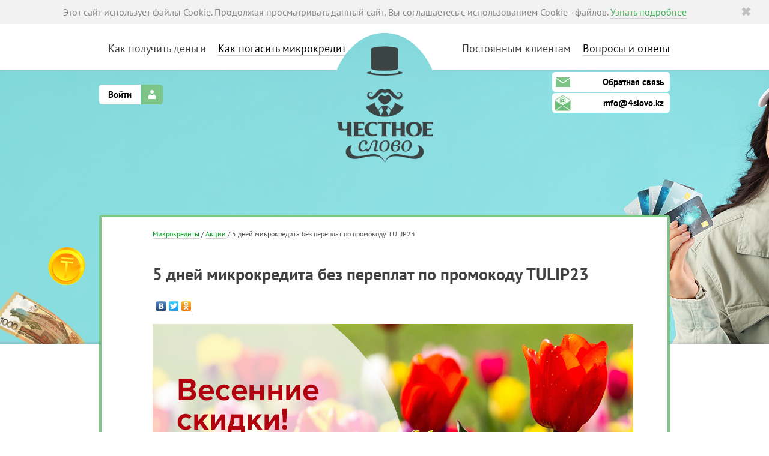

--- FILE ---
content_type: text/html; charset=UTF-8
request_url: https://4slovo.kz/actions/pyat-dnej-mikrokredita-bez-pereplat-po-promokodu-tulip23/
body_size: 6110
content:
<!DOCTYPE html>
<html xmlns="http://www.w3.org/1999/xhtml" lang="ru">
<head>
<title>Пользуйтесь 5 дней микрокредитом без переплат по промокоду TULIP23!</title>
<META name="description" content="В онлайн-сервисе «Честное слово» акция — 5 дней микрокредита без переплат для всех клиентов до 31 мая 2023 года!">
<meta name="Keywords" content="акция, займ выгодно, деньги срочно, 4слово, честное слово займ, займ онлайн, микрокредит, кредит, заём, ссуда, микрозайм, без процентов, отдых">
<meta name="viewport" content="width=device-width, initial-scale=1.0, maximum-scale=5.0" />
<meta http-equiv="Content-Type" content="text/html;charset=utf-8" />
	    
<link rel="icon" type="image/x-icon" href="/favicon.ico" />
<link rel="icon" type="image/png" href="/favicon.png" />
<link rel="apple-touch-icon" href="/apple-touch-icon.png" />
<link rel="apple-touch-icon" sizes="76x76" href="/apple-touch-icon-ipad.png" />
<link rel="apple-touch-icon" sizes="120x120" href="/apple-touch-icon-iphone-retina.png" />
<link rel="apple-touch-icon" sizes="152x152" href="/apple-touch-icon-ipad-retina.png" />
<link rel="canonical" href="https://4slovo.kz/actions/pyat-dnej-mikrokredita-bez-pereplat-po-promokodu-tulip23/">
    
<link rel="stylesheet" type="text/css" href="/assets/many-files-b10d7e2289994ac10045d9168e5bfc6a-0c63283b045dc78df2fb7d3e15261ba6.css" />

    


<script src="https://cdn.polyfill.io/v2/polyfill.min.js" defer></script>
<script src="https://ajax.googleapis.com/ajax/libs/jquery/1.11.3/jquery.min.js" type="text/javascript"></script>
<script type="text/javascript">
var grecaptchaCallback = function() {
    if (document.getElementById('grecaptcha')) {
    grecaptcha.render('grecaptcha', {
        'sitekey' : '6Ld_4vwSAAAAAIgk1GM08jyqLOoU48b4MBDUPu8P'
    });
    }
  };

	var c4sdomain = _main_domain = 'https://4slovo.kz/';
	var _lk_domain = 'https://lk.4slovo.kz/';
	var ecopt = {domain: '.4slovo.kz'};
	var summa2_new = 80000;
	var period2_new = 45;
	var use_promo_manual = '0';
</script>

<script src="//www.google.com/recaptcha/api.js?onload=grecaptchaCallback&render=explicit" async defer></script>
<script type="text/javascript" src="/assets/many-files-0a22111abdeb0e929bfd3269bfa9dc42-849d0a78f2dd6bdec57df5d722ece98f.js"></script>



    








<script type="application/ld+json">
    {
        "@context":"https://schema.org",
        "@type": "NewsArticle",
        "mainEntityOfPage": {
            "@type": "WebPage",
            "@id": "https://4slovo.kz/actions/pyat-dnej-mikrokredita-bez-pereplat-po-promokodu-tulip23/"},
        "headline": "Пользуйтесь 5 дней микрокредитом без переплат по промокоду TULIP23!",
        "image": ["https://4slovo.kz/images/logo.png"],
        "datePublished": "2023-05-10",
        "dateModified": "2023-08-24",
        "author": {
            "@type": "Organization",
            "name": "редакция онлайн-сервиса «Честное слово»",
            "url": "https://4slovo.kz/"},
        "publisher": {
            "@type": "Organization",
            "name": "МФО Akshabar",
            "logo": {
                "@type": "ImageObject",
                "url": "https://4slovo.kz/images/logo.png"}},
        "description": "В онлайн-сервисе «Честное слово» акция — 5 дней микрокредита без переплат для всех клиентов до 31 мая 2023 года!"}
</script>


</head>
    <body>
    <script>
        
        (function(i,s,o,g,r,a,m){i['GoogleAnalyticsObject']=r;i[r]=i[r]||function(){
                    (i[r].q=i[r].q||[]).push(arguments)},i[r].l=1*new Date();a=s.createElement(o),
                m=s.getElementsByTagName(o)[0];a.async=1;a.src=g;m.parentNode.insertBefore(a,m)
        })(window,document,'script','//www.google-analytics.com/analytics.js','ga');

        ga('create', 'UA-71801372-1', 'auto');
        
                ga('send', 'pageview');
        
    </script>

    
    <!-- Google Tag Manager -->
    <script>(function(w,d,s,l,i){w[l]=w[l]||[];w[l].push({'gtm.start':
    new Date().getTime(),event:'gtm.js'});var f=d.getElementsByTagName(s)[0],
    j=d.createElement(s),dl=l!='dataLayer'?'&l='+l:'';j.async=true;j.src=
    'https://www.googletagmanager.com/gtm.js?id='+i+dl;f.parentNode.insertBefore(j,f);
    })(window,document,'script','dataLayer','GTM-5BF6WLPZ');</script>
    <!-- End Google Tag Manager -->
    

    <!-- Yandex.Metrika counter --> <script type="text/javascript" >
  (function(m,e,t,r,i,k,a){m[i]=m[i]||function(){(m[i].a=m[i].a||[]).push(arguments)}; m[i].l=1*new Date();k=e.createElement(t),a=e.getElementsByTagName(t)[0],k.async=1,k.src=r,a.parentNode.insertBefore(k,a)}) (window, document, "script", "https://mc.yandex.ru/metrika/tag.js", "ym"); ym(34471555, "init", { clickmap:true, trackLinks:true, accurateTrackBounce:true, webvisor:true });
  </script> <noscript><div><img src="https://mc.yandex.ru/watch/34471555" style="position:absolute; left:-9999px;" alt="" /></div></noscript>
<!-- /Yandex.Metrika counter -->

    <!-- Google Tag Manager (noscript) -->
<noscript><iframe src="https://www.googletagmanager.com/ns.html?id=GTM-5BF6WLPZ"
height="0" width="0" style="display:none;visibility:hidden"></iframe></noscript>
<!-- End Google Tag Manager (noscript) -->


<script type='text/javascript'>
    var is_user_auth = false;
    var use_promo = false;
</script>
<div class="page-wrapper">
    <div id="cookie_alert" style="text-align:center; " >
  <span id="close-alert" class='close' style="">&#10006;</span>
  <div class="alert-heading">Этот сайт использует файлы Cookie. Продолжая просматривать данный сайт, Вы соглашаетесь с использованием Cookie - файлов. 
  <a href="/cookiespolicy" style="text-decoration: none;color: #43B05C;">Узнать подробнее</a></div>
</div>

<script>
	$(document).ready(function() {
		$('#close-alert').click(function(e){
			let date = new Date(Date.now() + 86400e3 * 365);
			date = date.toUTCString();
			document.cookie = "CookieNoticeDisabled=1; path=/; secure; samesite=strict; expires=" + date;
			$('#cookie_alert').hide();
		})
	});
</script>	
	
    <div class="popup">
    <div class="popup-wrapper">
        <div class="popup-close"></div>
        <div class="popup-content">
            <p><h2>Впервые на нашем сайте?</h2></p>
            <p class="popup-text">Оформите сегодня микрокредит по минимальной ставке</p>
            <p class="popup-percent">1% вместо 2,2%</p>
            <div class="popup-promo">
                <p>Ваш промокод: <span class="popup-code">e9D57G</span></p>
            </div>
            <a href="#" class="popup-btn">Получить деньги срочно</a>
            <br>
        </div>
        <div class="popup-info"><p>Акция не действует в случае досрочного погашения.</p></div>
    </div>
</div>
    <div class="header">
    <div class="width-wrapper">
        <div class="logo">
            <a href="/"><img src="/images/logo.png" alt="Честное слово"/></a>
        </div>
        <div class="given">
            
        </div>
        <ul class="menu menu-right">
            
            <li><span>Постоянным клиентам</span></li>
            <li><a href="/faq/">Вопросы и ответы</a></li>
        </ul>
        <ul class="menu menu-left">
            <li><span>Как получить деньги</span></li>
            <li><a href="/vozvrat-zaima/">Как погасить микрокредит</a></li>
        </ul>
        <div class="personal">
            <ul>
                <li class="first">
                                        <a href="https://lk.4slovo.kz/">Войти</a>
                                    </li>
                
            </ul>
            <div class="icon"></div>
        </div>
        <div class="phones feedback">

                        <ul>
                <li class="first tooltip-anchor">
                    <a href="/contact_mfo/">Обратная связь</a>
                </li>
            </ul>
            <div class="icon"></div>
                    </div>
        <div class="phones email">
            <ul>
                <li class="first tooltip-anchor">
                    <a href="mailto:mfo@4slovo.kz">mfo@4slovo.kz</a>
                </li>
            </ul>
            <div class="icon"></div>
        </div>
            </div>
</div>
    <div class="promo-slider">
    <div class="in">
    <div class="slider-scene">
        <div class="slider theme-default">
                        <img alt="Слайдер" src="/img/slider/106.jpg" title="#t106" />        </div>
                        <div id="t106" class="caption">
            <div class="h1">
                                <a href="https://4slovo.kz/actions/pyat-dnej-mikrokredita-bez-pereplat-po-promokodu-kazan23/"><span style="color:black">5 дней микрокредита без переплат!</span></a>
                            </div>
            <div class="h2">
                                <a href="https://4slovo.kz/actions/pyat-dnej-mikrokredita-bez-pereplat-po-promokodu-kazan23/"><span style="color:black">Получите деньги уже сегодня. Промокод: KAZAN23</span></a>
                            </div>
        </div>
            </div>
</div>
<div class="slider-shadow"></div>

</div>
<div class="content">
    <div class="width-wrapper">

<div class="get-money-form text-page news">

<div class="news_date" style="font-size: 12px;"><a href="/">Микрокредиты</a> / <a href="/actions/">Акции</a> / 5 дней микрокредита без переплат по промокоду TULIP23 </div>

<br><br>
<h1 style="text-transform: none; text-align: left;">5 дней микрокредита без переплат по промокоду TULIP23</h1>

<script type="text/javascript" src="//yastatic.net/share/share.js" charset="utf-8"></script>
<div class="yashare-auto-init" data-yashareL10n="ru" data-yashareType="none" data-yashareQuickServices="vkontakte,facebook,twitter,odnoklassniki" style="margin-bottom: 10px;"></div>

<p style="text-align: center;"><img alt="5 дней микрокредита без переплат по промокоду TULIP23 - 1" class="adm-img" src="/images/upload/images/800x500_ru_no_logo%20(1)(2).jpg" style="height:500px; width:800px"/></p>&#13;
&#13;
<p dir="ltr" style="line-height:1.38;margin-top:12pt;margin-bottom:12pt;"><span id="docs-internal-guid-daba738e-7fff-1004-af5b-48b244d7cbfc"><span style="color:rgb(64, 64, 65); font-family:arial; font-size:11pt; font-variant-alternates:normal; font-variant-east-asian:normal; font-variant-numeric:normal; vertical-align:baseline; white-space:pre-wrap">Вот почти и пролетела весна, так быстро, что и не заметили. Поэтому встречаем лето с финансовой легкостью и дарим промокод на 5 дней микрокредита без переплат. Скидка доступна всем клиентам.</span></span></p>&#13;
&#13;
<p dir="ltr" style="line-height:1.38;margin-top:12pt;margin-bottom:12pt;"><span id="forInvolvementActionTitle"><span style="color:rgb(64, 64, 65); font-family:arial; font-size:11pt; font-variant-alternates:normal; font-variant-east-asian:normal; font-variant-numeric:normal; vertical-align:baseline; white-space:pre-wrap">Для участия в акции:</span></span></p>&#13;
&#13;
<ol dir="ltr"><li role="presentation" style="list-style-type: decimal; font-size: 11pt; font-family: Arial; color: rgb(64, 64, 65); background-color: transparent; font-variant-numeric: normal; font-variant-east-asian: normal; font-variant-alternates: normal; vertical-align: baseline; white-space: pre; line-height: 1.38; margin-top: 0pt; margin-bottom: 0pt;"><span id="forInvolvementActionStage1"><span style="font-size:11pt; font-variant-alternates:normal; font-variant-east-asian:normal; font-variant-numeric:normal; vertical-align:baseline; white-space:pre-wrap">С 6 по 31 мая 2023 года </span><span style="background-color:transparent; font-size:11pt; font-variant-alternates:normal; font-variant-east-asian:normal; font-variant-numeric:normal; vertical-align:baseline; white-space:pre-wrap">подавайте</span><span style="font-size:11pt; font-variant-alternates:normal; font-variant-east-asian:normal; font-variant-numeric:normal; vertical-align:baseline; white-space:pre-wrap"> заявку на микрокредит сроком от 10 дней;</span></span></li>&#13;
	<li role="presentation" style="list-style-type: decimal; font-size: 11pt; font-family: Arial; color: rgb(64, 64, 65); background-color: transparent; font-variant-numeric: normal; font-variant-east-asian: normal; font-variant-alternates: normal; vertical-align: baseline; white-space: pre; line-height: 1.38; margin-top: 0pt; margin-bottom: 0pt;"><span><span style="font-size:11pt; font-variant-alternates:normal; font-variant-east-asian:normal; font-variant-numeric:normal; vertical-align:baseline; white-space:pre-wrap"><span id="form"><span style="font-size:11pt; font-variant-alternates:normal; font-variant-east-asian:normal; font-variant-numeric:normal; vertical-align:baseline; white-space:pre-wrap">Активируйте промокод </span><strong style="font-size:11pt; font-variant-alternates:normal; font-variant-east-asian:normal; font-variant-numeric:normal; font-weight:700; vertical-align:baseline; white-space:pre-wrap">TULIP23</strong><strong style="font-size:11pt; font-variant-alternates:normal; font-variant-east-asian:normal; font-variant-numeric:normal; font-weight:700; vertical-align:baseline; white-space:pre-wrap">;</strong></span></span></span></li>&#13;
	<li role="presentation" style="list-style-type: decimal; font-size: 11pt; font-family: Arial; color: rgb(64, 64, 65); background-color: transparent; font-variant-numeric: normal; font-variant-east-asian: normal; font-variant-alternates: normal; vertical-align: baseline; white-space: pre; line-height: 1.38; margin-top: 0pt; margin-bottom: 0pt;"><span id="forInvolvementActionStage3"><span style="color:rgb(64, 64, 65); font-family:arial; font-size:11pt; font-variant-alternates:normal; font-variant-east-asian:normal; font-variant-numeric:normal; vertical-align:baseline; white-space:pre-wrap">Вовремя верните деньги: </span><span style="background-color:transparent; color:rgb(64, 64, 65); font-family:arial; font-size:11pt; font-variant-alternates:normal; font-variant-east-asian:normal; font-variant-numeric:normal; vertical-align:baseline; white-space:pre-wrap">не продлевайте,</span><span style="color:rgb(64, 64, 65); font-family:arial; font-size:11pt; font-variant-alternates:normal; font-variant-east-asian:normal; font-variant-numeric:normal; vertical-align:baseline; white-space:pre-wrap"> не</span><span style="background-color:transparent; color:rgb(64, 64, 65); font-family:arial; font-size:8pt; font-variant-alternates:normal; font-variant-east-asian:normal; font-variant-numeric:normal; vertical-align:baseline; white-space:pre-wrap"> </span><span style="color:rgb(64, 64, 65); font-family:arial; font-size:11pt; font-variant-alternates:normal; font-variant-east-asian:normal; font-variant-numeric:normal; vertical-align:baseline; white-space:pre-wrap">уходите в просрочку и не возвращайте досрочно.</span></span></li>&#13;
</ol><p dir="ltr" style="line-height:1.38;margin-top:12pt;margin-bottom:12pt;"><span id="forInvolvementActionWarning"><span style="background-color:transparent; color:rgb(0, 0, 0); font-family:arial; font-size:11pt; font-variant-alternates:normal; font-variant-east-asian:normal; font-variant-numeric:normal; vertical-align:baseline; white-space:pre-wrap">Важно: условия акции не действуют, если микрокредит будет продлен, просрочен или досрочно погашен.</span></span></p>&#13;
&#13;
<p style="text-align: center;"><a class="button2" href="https://4slovo.kz/register/#get">Подать заявку</a> <a class="button2" href="https://4slovo.kz/usloviya-akcii-pyat-dnej-po-promokodu-tulip23/" target="_blank">Полные условия</a></p>&#13;


<div class="author_container">
<div class="author_img">
    <img src="/images/authors/author.png" alt="Редакция онлайн-сервиса «Честное слово»"></div>
    <div class="author_info">
        <span class="author_name">Редакция онлайн-сервиса «Честное слово»</span>
        <span class="author_role">Автор текстов</span>
        <span class="author_education">Заботимся о финансовой грамотности наших клиентов!</span>
        <span class="author_job"></span>
    </div>
</div>

</div>

<a href="/register/" class="scrollbutton">Получить деньги онлайн</a>

		</div>
	</div>





	<div class="footer footer-height-wrapper">
		<div class="width-wrapper">

<form method="post" action="https://cp.unisender.com/ru/subscribe?hash=5hrptazc1qa1jyrb5s5yd91hz7za4tp8r5yu63xz7ddtb7ejskc6o" us_mode="embed" target="_blank" rel="noopener" class="subscribe">
<input type="hidden" name="charset" value="UTF-8"/>
<input type="hidden" name="default_list_id" value="6962694"/>
<input type="hidden" name="overwrite" value="2" />
<p style="margin-top: -22px">Подпишитесь на рассылку и первыми<br />
    узнавайте о специальных предложениях.</p>
<input type="text" name="email" placeholder="Ваш e-mail" class="us_input field" /><input type="submit" value="" class="button us_submit" aria-label="Подписаться на рассылку"/>
</form>


			<div class="phones">
				<strong><a href="/contact/open.php">Клиентская поддержка:</a></strong>
				<a href="mailto:mfo@4slovo.kz">mfo@4slovo.kz</a>
			</div>

			<ul class="menu">
				<li><a href="/about/">О компании</a></li>
				<li><a href="/requisitions/">Реквизиты</a></li>
				<li><a href="/soglashenie/">Соглашение на обработку персональных данных</a></li>
				<li><a href="/blog/">Блог</a></li>
				<li><a href="/actions/">Акции</a></li>
				<li><a href="/news/">Новости</a></li>
				<li><a href="/press/">СМИ о нас</a></li>
				<li><a href="/vozvrat-zaima/">Как погасить микрокредит</a></li>
				<li><a href="/faq/">Вопросы и ответы</a></li>
				<li><a href="/vacancies/">Вакансии</a></li>
				<li><a href="/sitemap/">Карта сайта</a></li>
				<li><a href="/kibergigiena/">Меры обеспечения кибергигиены</a></li>
			</ul>

			<div class="social">Мы в социальных сетях —
                <a href="https://vk.com/4slovo_kz" target="_blank" rel="noopener"><img data-src="/images/vk.png" src="/images/elfinder/spinner.gif" alt="вконтакте" width="30" height="30" /></a>
                <a href="https://www.facebook.com/4slovo.kz/" target="_blank" rel="noopener"><img data-src="/images/fb.png" src="/images/elfinder/spinner.gif" alt="facebook" width="30" height="30" /></a>
                <a href="https://www.instagram.com/4slovo_kz/?utm_source=4slovo_main" target="_blank" rel="noopener"><img data-src="/images/in.png" src="/images/elfinder/spinner.gif" alt="instagram" width="30" height="30" /></a>
            </div>

			<div class="copy">
				12.02.2025 г. действие Лицензии № 02.21.0020.М от 12.03.2021г. (выданная Агентством Республики Казахстан по регулированию и развитию финансового рынка) прекращено в добровольном порядке.<br />
				<br />
				&copy; 2026 4slovo.kz - ТОО «Nagyz <a href="https://akshabar-mfo.kz/">Akshabar</a>» с товарным знаком «Честное слово». Все права защищены.<br />
							</div>
			<div class="oferta-cookie">
				ТОО «Nagyz Akshabar» использует Сookie (файлы с данными о прошлых посещениях сайта) для персонализации сервисов и удобства пользователей. Оставаясь на сайте, вы даете <a href="/soglashenie/">согласие на обработку данных</a>
			</div>
		</div>

	</div>

	<div class="width-wrapper">
				<ul class="how-its-done2">
					<li><img alt="Verified by visa" data-src="/images/visa.png" src="/images/1x1.png" width="85px" height="44px" /></li>
					<li><img alt="Visa" data-src="/images/visa2.png" src="/images/1x1.png" width="85px" height="44px" /></li>
					<li><img alt="Mastercard securecode" data-src="/images/mastercard.png" src="/images/1x1.png" width="119px" height="44px" /></li>
					<li><img alt="Mastercard" data-src="/images/mastercard2.png" src="/images/1x1.png" width="73.33px" height="44px" /></li>
					<li><img id="qiwi" alt="Qiwi" data-src="/images/qiwi.png" src="/images/1x1.png" width="120px" height="69px"/></li>
				</ul>
	</div>
</div>
<script src="/js/lazyLoading.js"></script>





<!-- Код тега ремаркетинга Google -->
<!--------------------------------------------------
С помощью тега ремаркетинга запрещается собирать информацию, по которой можно идентифицировать личность пользователя. Также запрещается размещать тег на страницах с контентом деликатного характера. Подробнее об этих требованиях и о настройке тега читайте на странице http://google.com/ads/remarketingsetup.
--------------------------------------------------->

<!-- Согласие на обработку персональных данных -->
<div id="agreement-docs" class="modal hide fade" tabindex="-1" role="dialog" aria-labelledby="myModalLabel" aria-hidden="true">
		<div class="modal-header" style="text-align: center">
				<button type="button" class="close" data-dismiss="modal" aria-hidden="true" data-qa="modalButton">×</button>
				<h3 id="myModalLabel"></h3>
		</div>
		<div class="modal-body">

		</div>
		<div class="modal-footer">
				<button class="btn" data-dismiss="modal" aria-hidden="true" data-qa="modalButton">Закрыть</button>
		</div>
</div>

<!------------------------------------------------>
<script type="text/javascript">
/* <![CDATA[ */
var google_conversion_id = 970970011;
var google_custom_params = window.google_tag_params;
var google_remarketing_only = true;
/* ]]> */
</script>

<script src="/js/leadTeamWatch.js"></script>
<noscript>
<div style="display:inline;">
<img height="1" width="1" style="border-style:none;" alt="noscript-img" src="//googleads.g.doubleclick.net/pagead/viewthroughconversion/970970011/?value=0&amp;guid=ON&amp;script=0"/>
</div>
</noscript>

<script type="text/javascript" src="/js/slick/slick.js"></script>
</body>
</html>



--- FILE ---
content_type: text/html; charset=UTF-8
request_url: https://4slovo.kz/specialPromo.php
body_size: -71
content:
{"ok":"","click":null}

--- FILE ---
content_type: text/html; charset=UTF-8
request_url: https://4slovo.kz/c4s_etag.php?name=c4s
body_size: -91
content:
7ff88ff3d3940795ae2e37f2745340e7

--- FILE ---
content_type: text/html;charset=UTF-8
request_url: https://4slovo.kz/c4s_cache.php?name=c4s
body_size: -110
content:
7ff88ff3d3940795ae2e37f2745340e7

--- FILE ---
content_type: application/javascript;charset=utf-8
request_url: https://4slovo.kz/c4s.php?callback=jQuery1113002986478443482188_1769362350988&_=1769362350989
body_size: -53
content:
jQuery1113002986478443482188_1769362350988({"c4s":"7ff88ff3d3940795ae2e37f2745340e7"});

--- FILE ---
content_type: application/javascript;charset=utf-8
request_url: https://4slovo.kz/s.php?callback=jQuery1113002986478443482188_1769362350988&c4s=7ff88ff3d3940795ae2e37f2745340e7&_=1769362350990
body_size: -86
content:
jQuery1113002986478443482188_1769362350988([]);